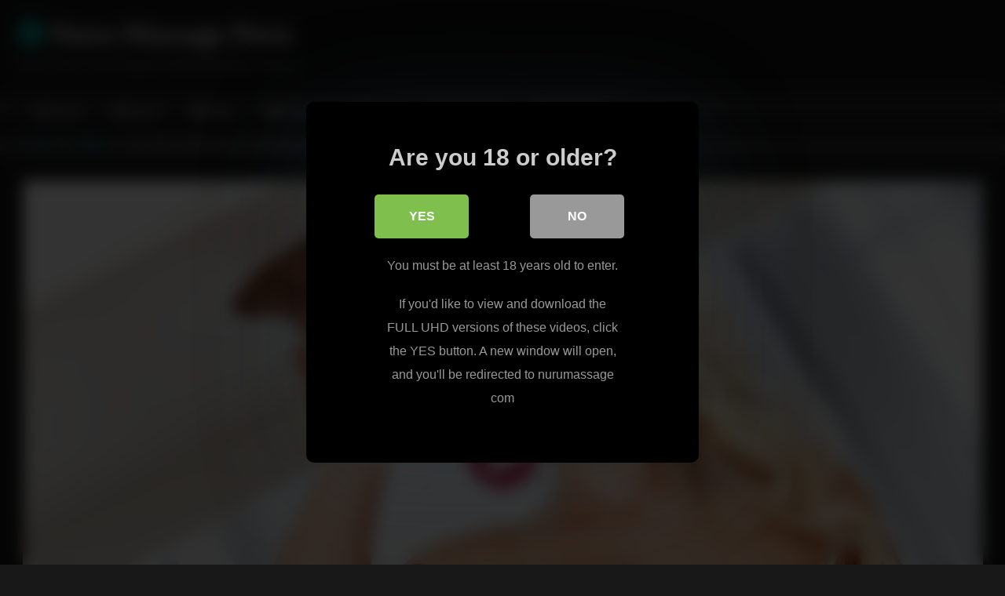

--- FILE ---
content_type: text/html; charset=UTF-8
request_url: https://nurumassagepornvideos.com/cali-carter-will-powers-my-wife-is-crazy-cock-milking/
body_size: 17596
content:
<!DOCTYPE html>


<html lang="en-US">
<head>
<meta charset="UTF-8">
<meta content='width=device-width, initial-scale=1.0, maximum-scale=1.0, user-scalable=0' name='viewport' />
<link rel="profile" href="http://gmpg.org/xfn/11">
<link rel="icon" href="
https://nurumassagepornvideos.com/tube/wp-content/uploads/2022/08/nurumassage.png">

<!-- Meta social networks -->

<!-- Meta Facebook -->
<meta property="fb:app_id" content="966242223397117" />
<meta property="og:url" content="https://nurumassagepornvideos.com/cali-carter-will-powers-my-wife-is-crazy-cock-milking/" />
<meta property="og:type" content="article" />
<meta property="og:title" content="Cali Carter &amp; Will Powers In &#039;My Wife Is Crazy&#039; Cock Milking Video" />
<meta property="og:description" content="The luscious and nurturing Cali Carter meets a parlor regular, Will Powers. She strips him nude to expose his hard cock. She uses her gentle hands to comfort him, talking to him and his cock. After Cali gets Will to turn over, she uses her warm wet mouth to suck his giant cock, shooting his..." />
<meta property="og:image" content="https://image.famehosted.com/vids/6/5/9/3/c23956/c0d05a7364/23956_01/01/23956_01_120sec_00.jpg" />
<meta property="og:image:width" content="200" />
<meta property="og:image:height" content="200" />

<!-- Meta Twitter -->
<meta name="twitter:card" content="summary">
<!--<meta name="twitter:site" content="@site_username">-->
<meta name="twitter:title" content="Cali Carter &amp; Will Powers In &#039;My Wife Is Crazy&#039; Cock Milking Video">
<meta name="twitter:description" content="The luscious and nurturing Cali Carter meets a parlor regular, Will Powers. She strips him nude to expose his hard cock. She uses her gentle hands to comfort him, talking to him and his cock. After Cali gets Will to turn over, she uses her warm wet mouth to suck his giant cock, shooting his...">
<!--<meta name="twitter:creator" content="@creator_username">-->
<meta name="twitter:image" content="https://image.famehosted.com/vids/6/5/9/3/c23956/c0d05a7364/23956_01/01/23956_01_120sec_00.jpg">
<!--<meta name="twitter:domain" content="YourDomain.com">-->

<!-- Temp Style -->
<style>
	.post-thumbnail {
		padding-bottom: 56.25%;
	}
	.post-thumbnail .wpst-trailer,
	.post-thumbnail img {
		object-fit: fill;
	}

	.video-debounce-bar {
		background: #03e6da!important;
	}

			@import url(https://fonts.googleapis.com/css?family=Open+Sans);
			
			button,
		.button,
		input[type="button"],
		input[type="reset"],
		input[type="submit"],
		.label,
		.label:visited,
		.pagination ul li a,
		.widget_categories ul li a,
		.comment-reply-link,
		a.tag-cloud-link,
		.template-actors li a {
			background: -moz-linear-gradient(top, rgba(0,0,0,0.3) 0%, rgba(0,0,0,0) 70%); /* FF3.6-15 */
			background: -webkit-linear-gradient(top, rgba(0,0,0,0.3) 0%,rgba(0,0,0,0) 70%); /* Chrome10-25,Safari5.1-6 */
			background: linear-gradient(to bottom, rgba(0,0,0,0.3) 0%,rgba(0,0,0,0) 70%); /* W3C, IE10+, FF16+, Chrome26+, Opera12+, Safari7+ */
			filter: progid:DXImageTransform.Microsoft.gradient( startColorstr='#a62b2b2b', endColorstr='#00000000',GradientType=0 ); /* IE6-9 */
			-moz-box-shadow: 0 1px 6px 0 rgba(0, 0, 0, 0.12);
			-webkit-box-shadow: 0 1px 6px 0 rgba(0, 0, 0, 0.12);
			-o-box-shadow: 0 1px 6px 0 rgba(0, 0, 0, 0.12);
			box-shadow: 0 1px 6px 0 rgba(0, 0, 0, 0.12);
		}
		input[type="text"],
		input[type="email"],
		input[type="url"],
		input[type="password"],
		input[type="search"],
		input[type="number"],
		input[type="tel"],
		input[type="range"],
		input[type="date"],
		input[type="month"],
		input[type="week"],
		input[type="time"],
		input[type="datetime"],
		input[type="datetime-local"],
		input[type="color"],
		select,
		textarea,
		.wp-editor-container {
			-moz-box-shadow: 0 0 1px rgba(255, 255, 255, 0.3), 0 0 5px black inset;
			-webkit-box-shadow: 0 0 1px rgba(255, 255, 255, 0.3), 0 0 5px black inset;
			-o-box-shadow: 0 0 1px rgba(255, 255, 255, 0.3), 0 0 5px black inset;
			box-shadow: 0 0 1px rgba(255, 255, 255, 0.3), 0 0 5px black inset;
		}
		#site-navigation {
			background: #222222;
			background: -moz-linear-gradient(top, #222222 0%, #333333 50%, #222222 51%, #151515 100%);
			background: -webkit-linear-gradient(top, #222222 0%,#333333 50%,#222222 51%,#151515 100%);
			background: linear-gradient(to bottom, #222222 0%,#333333 50%,#222222 51%,#151515 100%);
			filter: progid:DXImageTransform.Microsoft.gradient( startColorstr='#222222', endColorstr='#151515',GradientType=0 );
			-moz-box-shadow: 0 6px 6px 0 rgba(0, 0, 0, 0.12);
			-webkit-box-shadow: 0 6px 6px 0 rgba(0, 0, 0, 0.12);
			-o-box-shadow: 0 6px 6px 0 rgba(0, 0, 0, 0.12);
			box-shadow: 0 6px 6px 0 rgba(0, 0, 0, 0.12);
		}
		#site-navigation > ul > li:hover > a,
		#site-navigation ul li.current-menu-item a {
			background: -moz-linear-gradient(top, rgba(0,0,0,0.3) 0%, rgba(0,0,0,0) 70%);
			background: -webkit-linear-gradient(top, rgba(0,0,0,0.3) 0%,rgba(0,0,0,0) 70%);
			background: linear-gradient(to bottom, rgba(0,0,0,0.3) 0%,rgba(0,0,0,0) 70%);
			filter: progid:DXImageTransform.Microsoft.gradient( startColorstr='#a62b2b2b', endColorstr='#00000000',GradientType=0 );
			-moz-box-shadow: inset 0px 0px 2px 0px #000000;
			-webkit-box-shadow: inset 0px 0px 2px 0px #000000;
			-o-box-shadow: inset 0px 0px 2px 0px #000000;
			box-shadow: inset 0px 0px 2px 0px #000000;
			filter:progid:DXImageTransform.Microsoft.Shadow(color=#000000, Direction=NaN, Strength=2);
		}
		.rating-bar,
		.categories-list .thumb-block .entry-header,
		.actors-list .thumb-block .entry-header,
		#filters .filters-select,
		#filters .filters-options {
			background: -moz-linear-gradient(top, rgba(0,0,0,0.3) 0%, rgba(0,0,0,0) 70%); /* FF3.6-15 */
			background: -webkit-linear-gradient(top, rgba(0,0,0,0.3) 0%,rgba(0,0,0,0) 70%); /* Chrome10-25,Safari5.1-6 */
			background: linear-gradient(to bottom, rgba(0,0,0,0.3) 0%,rgba(0,0,0,0) 70%); /* W3C, IE10+, FF16+, Chrome26+, Opera12+, Safari7+ */
			-moz-box-shadow: inset 0px 0px 2px 0px #000000;
			-webkit-box-shadow: inset 0px 0px 2px 0px #000000;
			-o-box-shadow: inset 0px 0px 2px 0px #000000;
			box-shadow: inset 0px 0px 2px 0px #000000;
			filter:progid:DXImageTransform.Microsoft.Shadow(color=#000000, Direction=NaN, Strength=2);
		}
		.breadcrumbs-area {
			background: -moz-linear-gradient(top, rgba(0,0,0,0.3) 0%, rgba(0,0,0,0) 70%); /* FF3.6-15 */
			background: -webkit-linear-gradient(top, rgba(0,0,0,0.3) 0%,rgba(0,0,0,0) 70%); /* Chrome10-25,Safari5.1-6 */
			background: linear-gradient(to bottom, rgba(0,0,0,0.3) 0%,rgba(0,0,0,0) 70%); /* W3C, IE10+, FF16+, Chrome26+, Opera12+, Safari7+ */
		}
	
	.site-title a {
		font-family: Open Sans;
		font-size: 36px;
	}
	.site-branding .logo img {
		max-width: 300px;
		max-height: 120px;
		margin-top: 0px;
		margin-left: 0px;
	}
	a,
	.site-title a i,
	.thumb-block:hover .rating-bar i,
	.categories-list .thumb-block:hover .entry-header .cat-title:before,
	.required,
	.like #more:hover i,
	.dislike #less:hover i,
	.top-bar i:hover,
	.main-navigation .menu-item-has-children > a:after,
	.menu-toggle i,
	.main-navigation.toggled li:hover > a,
	.main-navigation.toggled li.focus > a,
	.main-navigation.toggled li.current_page_item > a,
	.main-navigation.toggled li.current-menu-item > a,
	#filters .filters-select:after,
	.morelink i,
	.top-bar .membership a i,
	.thumb-block:hover .photos-count i {
		color: #03e6da;
	}
	button,
	.button,
	input[type="button"],
	input[type="reset"],
	input[type="submit"],
	.label,
	.pagination ul li a.current,
	.pagination ul li a:hover,
	body #filters .label.secondary.active,
	.label.secondary:hover,
	.main-navigation li:hover > a,
	.main-navigation li.focus > a,
	.main-navigation li.current_page_item > a,
	.main-navigation li.current-menu-item > a,
	.widget_categories ul li a:hover,
	.comment-reply-link,
	a.tag-cloud-link:hover,
	.template-actors li a:hover {
		border-color: #03e6da!important;
		background-color: #03e6da!important;
	}
	.rating-bar-meter,
	.vjs-play-progress,
	#filters .filters-options span:hover,
	.bx-wrapper .bx-controls-direction a,
	.top-bar .social-share a:hover,
	.thumb-block:hover span.hd-video,
	.featured-carousel .slide a:hover span.hd-video,
	.appContainer .ctaButton {
		background-color: #03e6da!important;
	}
	#video-tabs button.tab-link.active,
	.title-block,
	.widget-title,
	.page-title,
	.page .entry-title,
	.comments-title,
	.comment-reply-title,
	.morelink:hover {
		border-color: #03e6da!important;
	}

	/* Small desktops ----------- */
	@media only screen  and (min-width : 64.001em) and (max-width : 84em) {
		#main .thumb-block {
			width: 25%!important;
		}
	}

	/* Desktops and laptops ----------- */
	@media only screen  and (min-width : 84.001em) {
		#main .thumb-block {
			width: 25%!important;
		}
	}

</style>

<!-- Google Analytics -->
<!-- Google tag (gtag.js) -->
<script async src="https://www.googletagmanager.com/gtag/js?id=G-66034W6T9G"></script>
<script>
  window.dataLayer = window.dataLayer || [];
  function gtag(){dataLayer.push(arguments);}
  gtag('js', new Date());

  gtag('config', 'G-66034W6T9G');
</script>
<!-- Meta Verification -->
<meta name="rating" content="adult"/>
<meta name="RATING" content="RTA-5042-1996-1400-1577-RTA" />
<script src="https://analytics.ahrefs.com/analytics.js" data-key="8kKIHQsYNXbs8mPwplVRjA" async></script>

<style>
			#dclm_modal_screen {
			background-color: rgba(0,0,0,0.8);
		}
		#dclm_modal_content {
			background-color: #000;
		}
		#dclm_modal_content h2 {
			color: #ccc;
		}
		#dclm_modal_content p {
			color: #999;
		}
		#dclm_modal_content nav .av_go {
		background-color: #7fbf4d!important;
	}
	#dclm_modal_content nav .av_no {
		background-color: #999999!important;
	}
	#dclm-logo img {
		opacity: 0.5;
	}
			</style>


<meta name='robots' content='index, follow, max-image-preview:large, max-snippet:-1, max-video-preview:-1' />

	<!-- This site is optimized with the Yoast SEO plugin v26.5 - https://yoast.com/wordpress/plugins/seo/ -->
	<title>NuruMassage Cali Carter &amp; Will Powers In &#039;My Wife Is Crazy&#039; Cock Milking Video</title>
	<meta name="description" content="Watch a cock milking porn video for free with Cali Carter, Will Powers starring in the &#039;My Wife Is Crazy&#039; episode from Nuru Massage" />
	<link rel="canonical" href="https://nurumassagepornvideos.com/cali-carter-will-powers-my-wife-is-crazy-cock-milking/" />
	<meta property="og:locale" content="en_US" />
	<meta property="og:type" content="article" />
	<meta property="og:title" content="NuruMassage Cali Carter &amp; Will Powers In &#039;My Wife Is Crazy&#039; Cock Milking Video" />
	<meta property="og:description" content="Watch a cock milking porn video for free with Cali Carter, Will Powers starring in the &#039;My Wife Is Crazy&#039; episode from Nuru Massage" />
	<meta property="og:url" content="https://nurumassagepornvideos.com/cali-carter-will-powers-my-wife-is-crazy-cock-milking/" />
	<meta property="og:site_name" content="Nuru Massage Porn" />
	<meta property="article:published_time" content="2014-04-01T00:00:00+00:00" />
	<meta name="author" content="NuruPorn" />
	<meta name="twitter:card" content="summary_large_image" />
	<script type="application/ld+json" class="yoast-schema-graph">{"@context":"https://schema.org","@graph":[{"@type":"WebPage","@id":"https://nurumassagepornvideos.com/cali-carter-will-powers-my-wife-is-crazy-cock-milking/","url":"https://nurumassagepornvideos.com/cali-carter-will-powers-my-wife-is-crazy-cock-milking/","name":"NuruMassage Cali Carter & Will Powers In 'My Wife Is Crazy' Cock Milking Video","isPartOf":{"@id":"https://nurumassagepornvideos.com/#website"},"datePublished":"2014-04-01T00:00:00+00:00","author":{"@id":"https://nurumassagepornvideos.com/#/schema/person/98b581dee571c79daf5b0b7e3b4c0c75"},"description":"Watch a cock milking porn video for free with Cali Carter, Will Powers starring in the 'My Wife Is Crazy' episode from Nuru Massage","inLanguage":"en-US","potentialAction":[{"@type":"ReadAction","target":["https://nurumassagepornvideos.com/cali-carter-will-powers-my-wife-is-crazy-cock-milking/"]}]},{"@type":"WebSite","@id":"https://nurumassagepornvideos.com/#website","url":"https://nurumassagepornvideos.com/","name":"Nuru Massage Porn","description":"Over 1500+ Free Happy Ending Massage Videos","potentialAction":[{"@type":"SearchAction","target":{"@type":"EntryPoint","urlTemplate":"https://nurumassagepornvideos.com/?s={search_term_string}"},"query-input":{"@type":"PropertyValueSpecification","valueRequired":true,"valueName":"search_term_string"}}],"inLanguage":"en-US"},{"@type":"Person","@id":"https://nurumassagepornvideos.com/#/schema/person/98b581dee571c79daf5b0b7e3b4c0c75","name":"NuruPorn","image":{"@type":"ImageObject","inLanguage":"en-US","@id":"https://nurumassagepornvideos.com/#/schema/person/image/","url":"https://secure.gravatar.com/avatar/9786a69b9db080ede44197bce73e2fea9da8e09af2ea887b0170a9dd97e654cf?s=96&d=mm&r=g","contentUrl":"https://secure.gravatar.com/avatar/9786a69b9db080ede44197bce73e2fea9da8e09af2ea887b0170a9dd97e654cf?s=96&d=mm&r=g","caption":"NuruPorn"}}]}</script>
	<!-- / Yoast SEO plugin. -->


<link rel='dns-prefetch' href='//vjs.zencdn.net' />
<link rel='dns-prefetch' href='//unpkg.com' />
<link rel="alternate" type="application/rss+xml" title="Nuru Massage Porn &raquo; Feed" href="https://nurumassagepornvideos.com/feed/" />
<link rel="alternate" type="application/rss+xml" title="Nuru Massage Porn &raquo; Comments Feed" href="https://nurumassagepornvideos.com/comments/feed/" />
<link rel="alternate" title="oEmbed (JSON)" type="application/json+oembed" href="https://nurumassagepornvideos.com/wp-json/oembed/1.0/embed?url=https%3A%2F%2Fnurumassagepornvideos.com%2Fcali-carter-will-powers-my-wife-is-crazy-cock-milking%2F" />
<link rel="alternate" title="oEmbed (XML)" type="text/xml+oembed" href="https://nurumassagepornvideos.com/wp-json/oembed/1.0/embed?url=https%3A%2F%2Fnurumassagepornvideos.com%2Fcali-carter-will-powers-my-wife-is-crazy-cock-milking%2F&#038;format=xml" />
<style id='wp-img-auto-sizes-contain-inline-css' type='text/css'>
img:is([sizes=auto i],[sizes^="auto," i]){contain-intrinsic-size:3000px 1500px}
/*# sourceURL=wp-img-auto-sizes-contain-inline-css */
</style>
<style id='wp-emoji-styles-inline-css' type='text/css'>

	img.wp-smiley, img.emoji {
		display: inline !important;
		border: none !important;
		box-shadow: none !important;
		height: 1em !important;
		width: 1em !important;
		margin: 0 0.07em !important;
		vertical-align: -0.1em !important;
		background: none !important;
		padding: 0 !important;
	}
/*# sourceURL=wp-emoji-styles-inline-css */
</style>
<style id='wp-block-library-inline-css' type='text/css'>
:root{--wp-block-synced-color:#7a00df;--wp-block-synced-color--rgb:122,0,223;--wp-bound-block-color:var(--wp-block-synced-color);--wp-editor-canvas-background:#ddd;--wp-admin-theme-color:#007cba;--wp-admin-theme-color--rgb:0,124,186;--wp-admin-theme-color-darker-10:#006ba1;--wp-admin-theme-color-darker-10--rgb:0,107,160.5;--wp-admin-theme-color-darker-20:#005a87;--wp-admin-theme-color-darker-20--rgb:0,90,135;--wp-admin-border-width-focus:2px}@media (min-resolution:192dpi){:root{--wp-admin-border-width-focus:1.5px}}.wp-element-button{cursor:pointer}:root .has-very-light-gray-background-color{background-color:#eee}:root .has-very-dark-gray-background-color{background-color:#313131}:root .has-very-light-gray-color{color:#eee}:root .has-very-dark-gray-color{color:#313131}:root .has-vivid-green-cyan-to-vivid-cyan-blue-gradient-background{background:linear-gradient(135deg,#00d084,#0693e3)}:root .has-purple-crush-gradient-background{background:linear-gradient(135deg,#34e2e4,#4721fb 50%,#ab1dfe)}:root .has-hazy-dawn-gradient-background{background:linear-gradient(135deg,#faaca8,#dad0ec)}:root .has-subdued-olive-gradient-background{background:linear-gradient(135deg,#fafae1,#67a671)}:root .has-atomic-cream-gradient-background{background:linear-gradient(135deg,#fdd79a,#004a59)}:root .has-nightshade-gradient-background{background:linear-gradient(135deg,#330968,#31cdcf)}:root .has-midnight-gradient-background{background:linear-gradient(135deg,#020381,#2874fc)}:root{--wp--preset--font-size--normal:16px;--wp--preset--font-size--huge:42px}.has-regular-font-size{font-size:1em}.has-larger-font-size{font-size:2.625em}.has-normal-font-size{font-size:var(--wp--preset--font-size--normal)}.has-huge-font-size{font-size:var(--wp--preset--font-size--huge)}.has-text-align-center{text-align:center}.has-text-align-left{text-align:left}.has-text-align-right{text-align:right}.has-fit-text{white-space:nowrap!important}#end-resizable-editor-section{display:none}.aligncenter{clear:both}.items-justified-left{justify-content:flex-start}.items-justified-center{justify-content:center}.items-justified-right{justify-content:flex-end}.items-justified-space-between{justify-content:space-between}.screen-reader-text{border:0;clip-path:inset(50%);height:1px;margin:-1px;overflow:hidden;padding:0;position:absolute;width:1px;word-wrap:normal!important}.screen-reader-text:focus{background-color:#ddd;clip-path:none;color:#444;display:block;font-size:1em;height:auto;left:5px;line-height:normal;padding:15px 23px 14px;text-decoration:none;top:5px;width:auto;z-index:100000}html :where(.has-border-color){border-style:solid}html :where([style*=border-top-color]){border-top-style:solid}html :where([style*=border-right-color]){border-right-style:solid}html :where([style*=border-bottom-color]){border-bottom-style:solid}html :where([style*=border-left-color]){border-left-style:solid}html :where([style*=border-width]){border-style:solid}html :where([style*=border-top-width]){border-top-style:solid}html :where([style*=border-right-width]){border-right-style:solid}html :where([style*=border-bottom-width]){border-bottom-style:solid}html :where([style*=border-left-width]){border-left-style:solid}html :where(img[class*=wp-image-]){height:auto;max-width:100%}:where(figure){margin:0 0 1em}html :where(.is-position-sticky){--wp-admin--admin-bar--position-offset:var(--wp-admin--admin-bar--height,0px)}@media screen and (max-width:600px){html :where(.is-position-sticky){--wp-admin--admin-bar--position-offset:0px}}

/*# sourceURL=wp-block-library-inline-css */
</style><style id='global-styles-inline-css' type='text/css'>
:root{--wp--preset--aspect-ratio--square: 1;--wp--preset--aspect-ratio--4-3: 4/3;--wp--preset--aspect-ratio--3-4: 3/4;--wp--preset--aspect-ratio--3-2: 3/2;--wp--preset--aspect-ratio--2-3: 2/3;--wp--preset--aspect-ratio--16-9: 16/9;--wp--preset--aspect-ratio--9-16: 9/16;--wp--preset--color--black: #000000;--wp--preset--color--cyan-bluish-gray: #abb8c3;--wp--preset--color--white: #ffffff;--wp--preset--color--pale-pink: #f78da7;--wp--preset--color--vivid-red: #cf2e2e;--wp--preset--color--luminous-vivid-orange: #ff6900;--wp--preset--color--luminous-vivid-amber: #fcb900;--wp--preset--color--light-green-cyan: #7bdcb5;--wp--preset--color--vivid-green-cyan: #00d084;--wp--preset--color--pale-cyan-blue: #8ed1fc;--wp--preset--color--vivid-cyan-blue: #0693e3;--wp--preset--color--vivid-purple: #9b51e0;--wp--preset--gradient--vivid-cyan-blue-to-vivid-purple: linear-gradient(135deg,rgb(6,147,227) 0%,rgb(155,81,224) 100%);--wp--preset--gradient--light-green-cyan-to-vivid-green-cyan: linear-gradient(135deg,rgb(122,220,180) 0%,rgb(0,208,130) 100%);--wp--preset--gradient--luminous-vivid-amber-to-luminous-vivid-orange: linear-gradient(135deg,rgb(252,185,0) 0%,rgb(255,105,0) 100%);--wp--preset--gradient--luminous-vivid-orange-to-vivid-red: linear-gradient(135deg,rgb(255,105,0) 0%,rgb(207,46,46) 100%);--wp--preset--gradient--very-light-gray-to-cyan-bluish-gray: linear-gradient(135deg,rgb(238,238,238) 0%,rgb(169,184,195) 100%);--wp--preset--gradient--cool-to-warm-spectrum: linear-gradient(135deg,rgb(74,234,220) 0%,rgb(151,120,209) 20%,rgb(207,42,186) 40%,rgb(238,44,130) 60%,rgb(251,105,98) 80%,rgb(254,248,76) 100%);--wp--preset--gradient--blush-light-purple: linear-gradient(135deg,rgb(255,206,236) 0%,rgb(152,150,240) 100%);--wp--preset--gradient--blush-bordeaux: linear-gradient(135deg,rgb(254,205,165) 0%,rgb(254,45,45) 50%,rgb(107,0,62) 100%);--wp--preset--gradient--luminous-dusk: linear-gradient(135deg,rgb(255,203,112) 0%,rgb(199,81,192) 50%,rgb(65,88,208) 100%);--wp--preset--gradient--pale-ocean: linear-gradient(135deg,rgb(255,245,203) 0%,rgb(182,227,212) 50%,rgb(51,167,181) 100%);--wp--preset--gradient--electric-grass: linear-gradient(135deg,rgb(202,248,128) 0%,rgb(113,206,126) 100%);--wp--preset--gradient--midnight: linear-gradient(135deg,rgb(2,3,129) 0%,rgb(40,116,252) 100%);--wp--preset--font-size--small: 13px;--wp--preset--font-size--medium: 20px;--wp--preset--font-size--large: 36px;--wp--preset--font-size--x-large: 42px;--wp--preset--spacing--20: 0.44rem;--wp--preset--spacing--30: 0.67rem;--wp--preset--spacing--40: 1rem;--wp--preset--spacing--50: 1.5rem;--wp--preset--spacing--60: 2.25rem;--wp--preset--spacing--70: 3.38rem;--wp--preset--spacing--80: 5.06rem;--wp--preset--shadow--natural: 6px 6px 9px rgba(0, 0, 0, 0.2);--wp--preset--shadow--deep: 12px 12px 50px rgba(0, 0, 0, 0.4);--wp--preset--shadow--sharp: 6px 6px 0px rgba(0, 0, 0, 0.2);--wp--preset--shadow--outlined: 6px 6px 0px -3px rgb(255, 255, 255), 6px 6px rgb(0, 0, 0);--wp--preset--shadow--crisp: 6px 6px 0px rgb(0, 0, 0);}:where(.is-layout-flex){gap: 0.5em;}:where(.is-layout-grid){gap: 0.5em;}body .is-layout-flex{display: flex;}.is-layout-flex{flex-wrap: wrap;align-items: center;}.is-layout-flex > :is(*, div){margin: 0;}body .is-layout-grid{display: grid;}.is-layout-grid > :is(*, div){margin: 0;}:where(.wp-block-columns.is-layout-flex){gap: 2em;}:where(.wp-block-columns.is-layout-grid){gap: 2em;}:where(.wp-block-post-template.is-layout-flex){gap: 1.25em;}:where(.wp-block-post-template.is-layout-grid){gap: 1.25em;}.has-black-color{color: var(--wp--preset--color--black) !important;}.has-cyan-bluish-gray-color{color: var(--wp--preset--color--cyan-bluish-gray) !important;}.has-white-color{color: var(--wp--preset--color--white) !important;}.has-pale-pink-color{color: var(--wp--preset--color--pale-pink) !important;}.has-vivid-red-color{color: var(--wp--preset--color--vivid-red) !important;}.has-luminous-vivid-orange-color{color: var(--wp--preset--color--luminous-vivid-orange) !important;}.has-luminous-vivid-amber-color{color: var(--wp--preset--color--luminous-vivid-amber) !important;}.has-light-green-cyan-color{color: var(--wp--preset--color--light-green-cyan) !important;}.has-vivid-green-cyan-color{color: var(--wp--preset--color--vivid-green-cyan) !important;}.has-pale-cyan-blue-color{color: var(--wp--preset--color--pale-cyan-blue) !important;}.has-vivid-cyan-blue-color{color: var(--wp--preset--color--vivid-cyan-blue) !important;}.has-vivid-purple-color{color: var(--wp--preset--color--vivid-purple) !important;}.has-black-background-color{background-color: var(--wp--preset--color--black) !important;}.has-cyan-bluish-gray-background-color{background-color: var(--wp--preset--color--cyan-bluish-gray) !important;}.has-white-background-color{background-color: var(--wp--preset--color--white) !important;}.has-pale-pink-background-color{background-color: var(--wp--preset--color--pale-pink) !important;}.has-vivid-red-background-color{background-color: var(--wp--preset--color--vivid-red) !important;}.has-luminous-vivid-orange-background-color{background-color: var(--wp--preset--color--luminous-vivid-orange) !important;}.has-luminous-vivid-amber-background-color{background-color: var(--wp--preset--color--luminous-vivid-amber) !important;}.has-light-green-cyan-background-color{background-color: var(--wp--preset--color--light-green-cyan) !important;}.has-vivid-green-cyan-background-color{background-color: var(--wp--preset--color--vivid-green-cyan) !important;}.has-pale-cyan-blue-background-color{background-color: var(--wp--preset--color--pale-cyan-blue) !important;}.has-vivid-cyan-blue-background-color{background-color: var(--wp--preset--color--vivid-cyan-blue) !important;}.has-vivid-purple-background-color{background-color: var(--wp--preset--color--vivid-purple) !important;}.has-black-border-color{border-color: var(--wp--preset--color--black) !important;}.has-cyan-bluish-gray-border-color{border-color: var(--wp--preset--color--cyan-bluish-gray) !important;}.has-white-border-color{border-color: var(--wp--preset--color--white) !important;}.has-pale-pink-border-color{border-color: var(--wp--preset--color--pale-pink) !important;}.has-vivid-red-border-color{border-color: var(--wp--preset--color--vivid-red) !important;}.has-luminous-vivid-orange-border-color{border-color: var(--wp--preset--color--luminous-vivid-orange) !important;}.has-luminous-vivid-amber-border-color{border-color: var(--wp--preset--color--luminous-vivid-amber) !important;}.has-light-green-cyan-border-color{border-color: var(--wp--preset--color--light-green-cyan) !important;}.has-vivid-green-cyan-border-color{border-color: var(--wp--preset--color--vivid-green-cyan) !important;}.has-pale-cyan-blue-border-color{border-color: var(--wp--preset--color--pale-cyan-blue) !important;}.has-vivid-cyan-blue-border-color{border-color: var(--wp--preset--color--vivid-cyan-blue) !important;}.has-vivid-purple-border-color{border-color: var(--wp--preset--color--vivid-purple) !important;}.has-vivid-cyan-blue-to-vivid-purple-gradient-background{background: var(--wp--preset--gradient--vivid-cyan-blue-to-vivid-purple) !important;}.has-light-green-cyan-to-vivid-green-cyan-gradient-background{background: var(--wp--preset--gradient--light-green-cyan-to-vivid-green-cyan) !important;}.has-luminous-vivid-amber-to-luminous-vivid-orange-gradient-background{background: var(--wp--preset--gradient--luminous-vivid-amber-to-luminous-vivid-orange) !important;}.has-luminous-vivid-orange-to-vivid-red-gradient-background{background: var(--wp--preset--gradient--luminous-vivid-orange-to-vivid-red) !important;}.has-very-light-gray-to-cyan-bluish-gray-gradient-background{background: var(--wp--preset--gradient--very-light-gray-to-cyan-bluish-gray) !important;}.has-cool-to-warm-spectrum-gradient-background{background: var(--wp--preset--gradient--cool-to-warm-spectrum) !important;}.has-blush-light-purple-gradient-background{background: var(--wp--preset--gradient--blush-light-purple) !important;}.has-blush-bordeaux-gradient-background{background: var(--wp--preset--gradient--blush-bordeaux) !important;}.has-luminous-dusk-gradient-background{background: var(--wp--preset--gradient--luminous-dusk) !important;}.has-pale-ocean-gradient-background{background: var(--wp--preset--gradient--pale-ocean) !important;}.has-electric-grass-gradient-background{background: var(--wp--preset--gradient--electric-grass) !important;}.has-midnight-gradient-background{background: var(--wp--preset--gradient--midnight) !important;}.has-small-font-size{font-size: var(--wp--preset--font-size--small) !important;}.has-medium-font-size{font-size: var(--wp--preset--font-size--medium) !important;}.has-large-font-size{font-size: var(--wp--preset--font-size--large) !important;}.has-x-large-font-size{font-size: var(--wp--preset--font-size--x-large) !important;}
/*# sourceURL=global-styles-inline-css */
</style>

<style id='classic-theme-styles-inline-css' type='text/css'>
/*! This file is auto-generated */
.wp-block-button__link{color:#fff;background-color:#32373c;border-radius:9999px;box-shadow:none;text-decoration:none;padding:calc(.667em + 2px) calc(1.333em + 2px);font-size:1.125em}.wp-block-file__button{background:#32373c;color:#fff;text-decoration:none}
/*# sourceURL=/wp-includes/css/classic-themes.min.css */
</style>
<link rel='stylesheet' id='wpst-font-awesome-css' href='https://nurumassagepornvideos.com/tube/wp-content/themes/retrotube/assets/stylesheets/font-awesome/css/font-awesome.min.css?ver=4.7.0' type='text/css' media='all' />
<link rel='stylesheet' id='wpst-videojs-style-css' href='//vjs.zencdn.net/7.8.4/video-js.css?ver=7.8.4' type='text/css' media='all' />
<link rel='stylesheet' id='wpst-style-css' href='https://nurumassagepornvideos.com/tube/wp-content/themes/retrotube/style.css?ver=1.7.2.1660486714' type='text/css' media='all' />
<link rel='stylesheet' id='dclm-disclaimer-style-css' href='https://nurumassagepornvideos.com/tube/wp-content/plugins/wps-disclaimer/public/assets/css/disclaimer.css?ver=1.5.0' type='text/css' media='all' />
<script type="text/javascript" src="https://nurumassagepornvideos.com/tube/wp-includes/js/jquery/jquery.min.js?ver=3.7.1" id="jquery-core-js"></script>
<script type="text/javascript" src="https://nurumassagepornvideos.com/tube/wp-includes/js/jquery/jquery-migrate.min.js?ver=3.4.1" id="jquery-migrate-js"></script>
<link rel="https://api.w.org/" href="https://nurumassagepornvideos.com/wp-json/" /><link rel="alternate" title="JSON" type="application/json" href="https://nurumassagepornvideos.com/wp-json/wp/v2/posts/1073" /><link rel="EditURI" type="application/rsd+xml" title="RSD" href="https://nurumassagepornvideos.com/tube/xmlrpc.php?rsd" />

<link rel='shortlink' href='https://nurumassagepornvideos.com/?p=1073' />
</head>

<body
class="wp-singular post-template-default single single-post postid-1073 single-format-standard wp-embed-responsive wp-theme-retrotube">
<div id="page">
	<a class="skip-link screen-reader-text" href="#content">Skip to content</a>

	<header id="masthead" class="site-header" role="banner">

		
		<div class="site-branding row">
			<div class="logo">
															<p class="site-title"><a href="https://nurumassagepornvideos.com/" rel="home">
																  							<i class="fa fa-play-circle"></i> 	Nuru Massage Porn</a></p>
										
									<p class="site-description">
											Over 1500+ Free Happy Ending Massage Videos</p>
							</div>
								</div><!-- .site-branding -->

		<nav id="site-navigation" class="main-navigation
		" role="navigation">
			<div id="head-mobile"></div>
			<div class="button-nav"></div>
			<ul id="menu-main-menu" class="row"><li id="menu-item-11" class="home-icon menu-item menu-item-type-custom menu-item-object-custom menu-item-home menu-item-11"><a href="https://nurumassagepornvideos.com/">Home</a></li>
<li id="menu-item-12" class="star-icon menu-item menu-item-type-post_type menu-item-object-page menu-item-12"><a href="https://nurumassagepornvideos.com/actors/">Actors</a></li>
<li id="menu-item-14" class="tag-icon menu-item menu-item-type-post_type menu-item-object-page menu-item-14"><a href="https://nurumassagepornvideos.com/tags/">Tags</a></li>
<li id="menu-item-15" class="video-icon menu-item menu-item-type-custom menu-item-object-custom menu-item-15"><a href="https://nurumassagepornvideos.com/videos/">Videos</a></li>
<li id="menu-item-16" class="photo-icon menu-item menu-item-type-custom menu-item-object-custom menu-item-16"><a href="https://nurumassagepornvideos.com/photos/">Photos</a></li>
<li id="menu-item-18" class="link-icon menu-item menu-item-type-custom menu-item-object-custom menu-item-18"><a href="https://nurumassagepornvideos.com/official">Official Site</a></li>
<li id="menu-item-17" class="trophy-icon menu-item menu-item-type-custom menu-item-object-custom menu-item-17"><a href="https://nurumassagepornvideos.com/deals">70% OFF</a></li>
</ul>		</nav><!-- #site-navigation -->

		<div class="clear"></div>

			</header><!-- #masthead -->

	<div class="breadcrumbs-area"><div class="row"><div id="breadcrumbs"><a href="https://nurumassagepornvideos.com">Home</a><span class="separator"><i class="fa fa-caret-right"></i></span><a href="https://nurumassagepornvideos.com/videos/">Videos</a><span class="separator"><i class="fa fa-caret-right"></i></span><span class="current">Cali Carter &#038; Will Powers In &#8216;My Wife Is Crazy&#8217; Cock Milking Video</span></div></div></div>
	
	<div id="content" class="site-content row">
	<div id="primary" class="content-area ">
		<main id="main" class="site-main " role="main">

		
<article id="post-1073" class="post-1073 post type-post status-publish format-standard hentry category-videos tag-big-tits tag-blonde tag-blowjob tag-cock-milking tag-cum-swallow tag-fingering tag-fishnets tag-handjob tag-happy-ending tag-natural-tits tag-tattoos actors-cali-carter actors-will-powers" itemprop="video" itemscope itemtype="http://schema.org/VideoObject">
	<header class="entry-header">

		<div class="video-player"><meta itemprop="author" content="NuruPorn" /><meta itemprop="name" content="Cali Carter &#038; Will Powers In &#8216;My Wife Is Crazy&#8217; Cock Milking Video" /><meta itemprop="description" content="Cali Carter &#038; Will Powers In &#8216;My Wife Is Crazy&#8217; Cock Milking Video" /><meta itemprop="description" content="The luscious and nurturing Cali Carter meets a parlor regular, Will Powers. She strips him nude to expose his hard cock. She uses her gentle hands to comfort him, talking to him and his cock. After Cali gets Will to turn over, she uses her warm wet mouth to suck his giant cock, shooting his steaming load from her shot glass. Will will be back!" /><meta itemprop="duration" content="P0DT0H0M0S" /><meta itemprop="thumbnailUrl" content="https://image.famehosted.com/vids/6/5/9/3/c23956/c0d05a7364/23956_01/01/23956_01_120sec_00.jpg" /><meta itemprop="contentURL" content="https://trailers-fame.gammacdn.com/6/5/9/3/c23956/c0d05a7364/23956_01/01/23956_01_120sec_00.mp4" /><meta itemprop="uploadDate" content="2014-04-01T00:00:00+00:00" /><div class="responsive-player"><iframe src="https://nurumassagepornvideos.com/tube/wp-content/plugins/clean-tube-player/public/player-x.php?q=[base64]" frameborder="0" scrolling="no" allowfullscreen></iframe></div></div>
		
		
					<a class="button" id="tracking-url" href="https://nurumassagepornvideos.com/go" title="Cali Carter &#038; Will Powers In &#8216;My Wife Is Crazy&#8217; Cock Milking Video" target="_blank"><i class="fa fa-play-circle-o"></i> 
																 				Click Here For The Full Video!</a>
		
		<div class="title-block box-shadow">
			<h1 class="entry-title" itemprop="name">Cali Carter &#038; Will Powers In &#8216;My Wife Is Crazy&#8217; Cock Milking Video</h1>						<div id="video-tabs" class="tabs">
				<button class="tab-link active about" data-tab-id="video-about"><i class="fa fa-info-circle"></i> About</button>
							</div>
		</div>

		<div class="clear"></div>

	</header><!-- .entry-header -->

	<div class="entry-content">
				<div class="tab-content">
						<div id="video-about" class="width100">
					<div class="video-description">
													<div class="desc 
							">
								<p>The luscious and nurturing Cali Carter meets a parlor regular, Will Powers. She strips him nude to expose his hard cock. She uses her gentle hands to comfort him, talking to him and his cock. After Cali gets Will to turn over, she uses her warm wet mouth to suck his giant cock, shooting his steaming load from her shot glass. Will will be back!</p>
							</div>
											</div>
																					<div id="video-actors">
						<i class="fa fa-star"></i> Actors:
						<a href="https://nurumassagepornvideos.com/actor/cali-carter/" title="Cali Carter">Cali Carter</a> / <a href="https://nurumassagepornvideos.com/actor/will-powers/" title="Will Powers">Will Powers</a>					</div>
													<div class="tags">
						<div class="tags-list"><a href="https://nurumassagepornvideos.com/tag/big-tits/" class="label" title="Big Tits"><i class="fa fa-tag"></i>Big Tits</a> <a href="https://nurumassagepornvideos.com/tag/blonde/" class="label" title="Blonde"><i class="fa fa-tag"></i>Blonde</a> <a href="https://nurumassagepornvideos.com/tag/blowjob/" class="label" title="Blowjob"><i class="fa fa-tag"></i>Blowjob</a> <a href="https://nurumassagepornvideos.com/tag/cock-milking/" class="label" title="Cock Milking"><i class="fa fa-tag"></i>Cock Milking</a> <a href="https://nurumassagepornvideos.com/tag/cum-swallow/" class="label" title="Cum Swallow"><i class="fa fa-tag"></i>Cum Swallow</a> <a href="https://nurumassagepornvideos.com/tag/fingering/" class="label" title="Fingering"><i class="fa fa-tag"></i>Fingering</a> <a href="https://nurumassagepornvideos.com/tag/fishnets/" class="label" title="Fishnets"><i class="fa fa-tag"></i>Fishnets</a> <a href="https://nurumassagepornvideos.com/tag/handjob/" class="label" title="Handjob"><i class="fa fa-tag"></i>Handjob</a> <a href="https://nurumassagepornvideos.com/tag/happy-ending/" class="label" title="Happy Ending"><i class="fa fa-tag"></i>Happy Ending</a> <a href="https://nurumassagepornvideos.com/tag/natural-tits/" class="label" title="Natural Tits"><i class="fa fa-tag"></i>Natural Tits</a> <a href="https://nurumassagepornvideos.com/tag/tattoos/" class="label" title="Tattoos"><i class="fa fa-tag"></i>Tattoos</a> </div>					</div>
							</div>
					</div>
	</div><!-- .entry-content -->

	<div class="under-video-block">
								<h2 class="widget-title">Related videos</h2>

			<div>
			
<article data-video-uid="1" data-post-id="288" class="loop-video thumb-block full-width post-288 post type-post status-publish format-standard hentry category-videos tag-big-tits tag-blowjob tag-brunette tag-happy-ending tag-hardcore tag-hd tag-natural-tits tag-nuru-gel tag-shower tag-titty-fuck actors-eric-masterson actors-michele-james">
	<a href="https://nurumassagepornvideos.com/michele-james-eric-masterson-titty-fuck-my-wifes-sister/" title="Michele James &#038; Eric Masterson Titty Fuck Video In &#8216;My Wife&#8217;s Sister&#8217; Scene">
		<div class="post-thumbnail">
			<div class="post-thumbnail-container"><img width="300" height="168.75" data-src="https://image.famehosted.com/vids/7/4/0/4/c74047/253dccbd13/74047_01/01/74047_01_120sec_00.jpg" alt="Michele James &#038; Eric Masterson Titty Fuck Video In &#8216;My Wife&#8217;s Sister&#8217; Scene"></div>											</div>
				<header class="entry-header">
			<span>Michele James &#038; Eric Masterson Titty Fuck Video In &#8216;My Wife&#8217;s Sister&#8217; Scene</span>
		</header>
	</a>
</article>

<article data-video-uid="2" data-post-id="1500" class="loop-video thumb-block full-width post-1500 post type-post status-publish format-standard hentry category-videos tag-22 tag-big-tits tag-blonde tag-blowjob tag-facial tag-kissing tag-milf tag-titty-fuck actors-diana-doll">
	<a href="https://nurumassagepornvideos.com/diana-doll-69/" title="Diana Doll 69 Video">
		<div class="post-thumbnail">
			<div class="post-thumbnail-container"><img width="300" height="168.75" data-src="https://image.famehosted.com/vids/0/0/3/0/c10300/bd785daf91/10300_01/01/10300_01_120sec_00.jpg" alt="Diana Doll 69 Video"></div>											</div>
				<header class="entry-header">
			<span>Diana Doll 69 Video</span>
		</header>
	</a>
</article>

<article data-video-uid="3" data-post-id="1100" class="loop-video thumb-block full-width post-1100 post type-post status-publish format-standard hentry category-videos tag-blowjob tag-brunette tag-cock-milking tag-cum-swallow tag-fishnets tag-handjob tag-open-mouth-facial actors-danica-dillon actors-flynt-dominic">
	<a href="https://nurumassagepornvideos.com/danica-dillon-flynt-dominic-cock-milking-suck-it-dry-09-04/" title="Danica Dillon &#038; Flynt Dominic Cock Milking Porn In &#8216;Suck It Dry #09 &#038; Scene #04&#8217; Video">
		<div class="post-thumbnail">
			<div class="post-thumbnail-container"><img width="300" height="168.75" data-src="https://image.famehosted.com/vids/3/7/8/3/c23873/ce2efa8c8e/23873_01/01/23873_01_120sec_00.jpg" alt="Danica Dillon &#038; Flynt Dominic Cock Milking Porn In &#8216;Suck It Dry #09 &#038; Scene #04&#8217; Video"></div>											</div>
				<header class="entry-header">
			<span>Danica Dillon &#038; Flynt Dominic Cock Milking Porn In &#8216;Suck It Dry #09 &#038; Scene #04&#8217; Video</span>
		</header>
	</a>
</article>

<article data-video-uid="4" data-post-id="519" class="loop-video thumb-block full-width post-519 post type-post status-publish format-standard hentry category-videos tag-22 tag-brunette tag-facesitting tag-foot-fetish tag-happy-ending tag-hardcore tag-hd tag-kissing tag-lesbian tag-pussy-eating tag-redhead actors-jayden-cole actors-olivia-lua">
	<a href="https://nurumassagepornvideos.com/jayden-cole-olivia-lua-ass-leverage-kissing/" title="Jayden Cole &#038; Olivia Lua In &#8216;Ass Leverage&#8217; Kissing Porn">
		<div class="post-thumbnail">
			<div class="post-thumbnail-container"><img width="300" height="168.75" data-src="https://image.famehosted.com/vids/7/1/7/5/c65717/3ddf1e2139/65717_01/01/65717_01_120sec_00.jpg" alt="Jayden Cole &#038; Olivia Lua In &#8216;Ass Leverage&#8217; Kissing Porn"></div>											</div>
				<header class="entry-header">
			<span>Jayden Cole &#038; Olivia Lua In &#8216;Ass Leverage&#8217; Kissing Porn</span>
		</header>
	</a>
</article>

<article data-video-uid="5" data-post-id="1506" class="loop-video thumb-block full-width post-1506 post type-post status-publish format-standard hentry category-videos tag-22 tag-blowjob tag-brunette tag-facial tag-foot-fetish tag-handjob tag-kissing tag-pussy-eating tag-teen actors-jackie-lin">
	<a href="https://nurumassagepornvideos.com/jackie-lin-teen/" title="Jackie Lin Teen Porn">
		<div class="post-thumbnail">
			<div class="post-thumbnail-container"><img width="300" height="168.75" data-src="https://image.famehosted.com/vids/7/2/5/0/c10527/a6daafe842/10527_01/01/10527_01_120sec_00.jpg" alt="Jackie Lin Teen Porn"></div>											</div>
				<header class="entry-header">
			<span>Jackie Lin Teen Porn</span>
		</header>
	</a>
</article>

<article data-video-uid="6" data-post-id="1509" class="loop-video thumb-block full-width post-1509 post type-post status-publish format-standard hentry category-videos tag-22 tag-asian tag-blowjob tag-cock-milking tag-cum-in-mouth tag-foot-fetish tag-happy-ending tag-pussy-eating tag-shower tag-sukebe-chair tag-tattoos actors-asa-akira">
	<a href="https://nurumassagepornvideos.com/asa-akira-blowjob-3/" title="Asa Akira Blowjob Porn">
		<div class="post-thumbnail">
			<div class="post-thumbnail-container"><img width="300" height="168.75" data-src="https://image.famehosted.com/vids/0/9/4/0/c10490/87d956e395/10490_01/01/10490_01_120sec_00.jpg" alt="Asa Akira Blowjob Porn"></div>											</div>
				<header class="entry-header">
			<span>Asa Akira Blowjob Porn</span>
		</header>
	</a>
</article>

<article data-video-uid="7" data-post-id="490" class="loop-video thumb-block full-width post-490 post type-post status-publish format-standard hentry category-videos tag-22 tag-ass tag-big-tits tag-brunette tag-facesitting tag-foot-fetish tag-happy-ending tag-hd tag-kissing tag-lesbian tag-natural-tits tag-oil tag-pussy-eating tag-rimming tag-shaved-pussy tag-tattoos tag-teen tag-tribbing actors-angela-white actors-uma-jolie">
	<a href="https://nurumassagepornvideos.com/uma-jolie-angela-white-pussy-eating/" title="Uma Jolie &#038; Angela White Pussy Eating Porn">
		<div class="post-thumbnail">
			<div class="post-thumbnail-container"><img width="300" height="168.75" data-src="https://image.famehosted.com/vids/3/4/1/6/c66143/5f8ea9ad36/66143_01/01/66143_01_120sec_00.jpg" alt="Uma Jolie &#038; Angela White Pussy Eating Porn"></div>											</div>
				<header class="entry-header">
			<span>Uma Jolie &#038; Angela White Pussy Eating Porn</span>
		</header>
	</a>
</article>

<article data-video-uid="8" data-post-id="178" class="loop-video thumb-block full-width post-178 post type-post status-publish format-standard hentry category-videos tag-22 tag-big-tits tag-blowjob tag-cum-on-tits tag-happy-ending tag-hd tag-nuru-gel tag-pussy-eating tag-shaved-pussy tag-shower actors-jason-moody actors-jewelz-blu">
	<a href="https://nurumassagepornvideos.com/jewelz-blu-jason-moody-shower/" title="Jewelz Blu &#038; Jason Moody Shower Porn">
		<div class="post-thumbnail">
			<div class="post-thumbnail-container"><img width="300" height="168.75" data-src="https://image.famehosted.com/vids/9/2/2/2/c52229/3bb6c2371a/52229_01/01/52229_01_120sec_00.jpg" alt="Jewelz Blu &#038; Jason Moody Shower Porn"></div>											</div>
				<header class="entry-header">
			<span>Jewelz Blu &#038; Jason Moody Shower Porn</span>
		</header>
	</a>
</article>

<article data-video-uid="9" data-post-id="1331" class="loop-video thumb-block full-width post-1331 post type-post status-publish format-standard hentry category-videos tag-22 tag-asian tag-fingering tag-kissing tag-lesbian tag-pussy-eating tag-tattoos actors-charmane-star actors-sydnee-taylor">
	<a href="https://nurumassagepornvideos.com/sydnee-taylor-charmane-star-pussy-eating/" title="Sydnee Taylor &#038; Charmane Star Pussy Eating Video">
		<div class="post-thumbnail">
			<div class="post-thumbnail-container"><img width="300" height="168.75" data-src="https://image.famehosted.com/vids/9/0/0/1/c11009/0206718cf3/11009_01/01/11009_01_120sec_00.jpg" alt="Sydnee Taylor &#038; Charmane Star Pussy Eating Video"></div>											</div>
				<header class="entry-header">
			<span>Sydnee Taylor &#038; Charmane Star Pussy Eating Video</span>
		</header>
	</a>
</article>

<article data-video-uid="10" data-post-id="249" class="loop-video thumb-block full-width post-249 post type-post status-publish format-standard hentry category-videos tag-22 tag-ass tag-ass-happy-ending tag-big-tits tag-blonde tag-brunette tag-fingering tag-foot-fetish tag-happy-ending tag-hd tag-kissing tag-lesbian tag-masturbation tag-milf tag-natural-tits tag-oil tag-pussy-eating tag-tattoos tag-tribbing actors-kiarra-kai actors-ryan-keely">
	<a href="https://nurumassagepornvideos.com/ryan-keely-kiarra-kai-my-sisters-not-home-natural-tits/" title="Ryan Keely &#038; Kiarra Kai In &#8216;My Sister&#8217;s Not Home&#8217; Natural Tits Video">
		<div class="post-thumbnail">
			<div class="post-thumbnail-container"><img width="300" height="168.75" data-src="https://image.famehosted.com/vids/3/8/6/4/c74683/2d6c4eb3b8/74683_01/01/74683_01_120sec_00.jpg" alt="Ryan Keely &#038; Kiarra Kai In &#8216;My Sister&#8217;s Not Home&#8217; Natural Tits Video"></div>											</div>
				<header class="entry-header">
			<span>Ryan Keely &#038; Kiarra Kai In &#8216;My Sister&#8217;s Not Home&#8217; Natural Tits Video</span>
		</header>
	</a>
</article>

<article data-video-uid="11" data-post-id="863" class="loop-video thumb-block full-width post-863 post type-post status-publish format-standard hentry category-videos tag-ass tag-bath tag-blonde tag-blowjob tag-brunette tag-cum-swap tag-happy-ending tag-hardcore tag-hd tag-kissing tag-latina tag-natural-tits tag-nuru-gel tag-open-mouth-facial tag-petite tag-shaved-pussy tag-shower tag-tattoos tag-threesome actors-alexa-tomas actors-jillian-janson actors-marco-banderas">
	<a href="https://nurumassagepornvideos.com/jillian-janson-alexa-tomas-marco-banderas-brunette/" title="Jillian Janson &#038; Alexa Tomas &#038; Marco Banderas Brunette Video">
		<div class="post-thumbnail">
			<div class="post-thumbnail-container"><img width="300" height="168.75" data-src="https://image.famehosted.com/vids/7/8/8/8/c28887/3cd7a6c959/28887_01/01/28887_01_120sec_00.jpg" alt="Jillian Janson &#038; Alexa Tomas &#038; Marco Banderas Brunette Video"></div>											</div>
				<header class="entry-header">
			<span>Jillian Janson &#038; Alexa Tomas &#038; Marco Banderas Brunette Video</span>
		</header>
	</a>
</article>

<article data-video-uid="12" data-post-id="1097" class="loop-video thumb-block full-width post-1097 post type-post status-publish format-standard hentry category-videos tag-asian tag-ass tag-ball-play tag-blowjob tag-brunette tag-cock-milking tag-cum-swallow tag-deepthroat tag-handjob tag-happy-ending tag-hd tag-interracial tag-masturbation tag-open-mouth-facial tag-petite tag-shaved-pussy actors-cindy-starfall actors-tyler-nixon">
	<a href="https://nurumassagepornvideos.com/cindy-starfall-tyler-nixon-masturbation-mr-manning/" title="Cindy Starfall &#038; Tyler Nixon Masturbation Porn In &#8216;Mr. Manning&#8217; Video">
		<div class="post-thumbnail">
			<div class="post-thumbnail-container"><img width="300" height="168.75" data-src="https://image.famehosted.com/vids/0/7/8/3/c23870/93eedfa271/23870_01/01/23870_01_120sec_00.jpg" alt="Cindy Starfall &#038; Tyler Nixon Masturbation Porn In &#8216;Mr. Manning&#8217; Video"></div>											</div>
				<header class="entry-header">
			<span>Cindy Starfall &#038; Tyler Nixon Masturbation Porn In &#8216;Mr. Manning&#8217; Video</span>
		</header>
	</a>
</article>

<article data-video-uid="13" data-post-id="197" class="loop-video thumb-block full-width post-197 post type-post status-publish format-standard hentry category-videos tag-22 tag-big-tits tag-brunette tag-family-roleplay tag-fingering tag-hairy tag-happy-ending tag-hd tag-kissing tag-lesbian tag-masturbation tag-milf tag-natural-tits tag-oil tag-pussy-eating tag-redhead tag-rimming tag-tattoos tag-tribbing actors-elexis-monroe actors-scarlett-mae">
	<a href="https://nurumassagepornvideos.com/elexis-monroe-scarlett-mae-fingering-the-bosss-wife/" title="Elexis Monroe &#038; Scarlett Mae Fingering Porn In &#8216;The Boss&#8217;s Wife&#8217; Video">
		<div class="post-thumbnail">
			<div class="post-thumbnail-container"><img width="300" height="168.75" data-src="https://image.famehosted.com/vids/0/3/1/2/c52130/f971041993/52130_01/01/52130_01_120sec_00.jpg" alt="Elexis Monroe &#038; Scarlett Mae Fingering Porn In &#8216;The Boss&#8217;s Wife&#8217; Video"></div>											</div>
				<header class="entry-header">
			<span>Elexis Monroe &#038; Scarlett Mae Fingering Porn In &#8216;The Boss&#8217;s Wife&#8217; Video</span>
		</header>
	</a>
</article>

<article data-video-uid="14" data-post-id="257" class="loop-video thumb-block full-width post-257 post type-post status-publish format-standard hentry category-videos tag-big-tits tag-fingering tag-happy-ending tag-kissing tag-lesbian tag-milf tag-pussy-eating tag-tattoos tag-threesome actors-aiden-starr actors-crystal-rush actors-ryan-keely">
	<a href="https://nurumassagepornvideos.com/ryan-keely-aiden-starr-crystal-rush-threesome/" title="Ryan Keely &#038; Aiden Starr &#038; Crystal Rush Threesome Video">
		<div class="post-thumbnail">
			<div class="post-thumbnail-container"><img width="300" height="168.75" data-src="https://image.famehosted.com/vids/2/0/4/4/c74402/49edbcc2ba/74402_01/01/74402_01_120sec_00.jpg" alt="Ryan Keely &#038; Aiden Starr &#038; Crystal Rush Threesome Video"></div>											</div>
				<header class="entry-header">
			<span>Ryan Keely &#038; Aiden Starr &#038; Crystal Rush Threesome Video</span>
		</header>
	</a>
</article>

<article data-video-uid="15" data-post-id="474" class="loop-video thumb-block full-width post-474 post type-post status-publish format-standard hentry category-videos tag-big-tits tag-brunette tag-bubble-butt tag-facesitting tag-fingering tag-happy-ending tag-hd tag-lesbian tag-natural-tits tag-oil tag-pussy-eating tag-rimming tag-shower tag-tattoos tag-tribbing actors-angela-white actors-kristen-scott">
	<a href="https://nurumassagepornvideos.com/angela-white-kristen-scott-fingering/" title="Angela White &#038; Kristen Scott Fingering Porn">
		<div class="post-thumbnail">
			<div class="post-thumbnail-container"><img width="300" height="168.75" data-src="https://image.famehosted.com/vids/5/3/5/6/c66535/4e47f53d72/66535_01/01/66535_01_120sec_00.jpg" alt="Angela White &#038; Kristen Scott Fingering Porn"></div>											</div>
				<header class="entry-header">
			<span>Angela White &#038; Kristen Scott Fingering Porn</span>
		</header>
	</a>
</article>

<article data-video-uid="16" data-post-id="899" class="loop-video thumb-block full-width post-899 post type-post status-publish format-standard hentry category-videos tag-ass-happy-ending tag-big-dick tag-big-tits tag-blowjob tag-brunette tag-bubble-butt tag-college tag-deepthroat tag-handjob tag-happy-ending tag-hardcore tag-hd tag-natural-tits tag-tattoos actors-eric-masterson actors-katrina-jade">
	<a href="https://nurumassagepornvideos.com/katrina-jade-eric-masterson-brunette-cabana-package/" title="Katrina Jade &#038; Eric Masterson Brunette Porn In &#8216;Cabana Package&#8217; Video">
		<div class="post-thumbnail">
			<div class="post-thumbnail-container"><img width="300" height="168.75" data-src="https://image.famehosted.com/vids/0/8/2/8/c28280/50580af6a0/28280_01/01/28280_01_120sec_00.jpg" alt="Katrina Jade &#038; Eric Masterson Brunette Porn In &#8216;Cabana Package&#8217; Video"></div>											</div>
				<header class="entry-header">
			<span>Katrina Jade &#038; Eric Masterson Brunette Porn In &#8216;Cabana Package&#8217; Video</span>
		</header>
	</a>
</article>

<article data-video-uid="17" data-post-id="1275" class="loop-video thumb-block full-width post-1275 post type-post status-publish format-standard hentry category-videos tag-big-tits tag-blowjob tag-brunette tag-handjob tag-happy-ending tag-natural-tits tag-oil actors-daniel-hunter actors-victoria-blaze">
	<a href="https://nurumassagepornvideos.com/victoria-blaze-daniel-hunter-natural-tits/" title="Victoria Blaze &#038; Daniel Hunter Natural Tits Video">
		<div class="post-thumbnail">
			<div class="post-thumbnail-container"><img width="300" height="168.75" data-src="https://image.famehosted.com/vids/7/7/3/3/c13377/59598674f0/13377_01/01/13377_01_120sec_00.jpg" alt="Victoria Blaze &#038; Daniel Hunter Natural Tits Video"></div>											</div>
				<header class="entry-header">
			<span>Victoria Blaze &#038; Daniel Hunter Natural Tits Video</span>
		</header>
	</a>
</article>

<article data-video-uid="18" data-post-id="1159" class="loop-video thumb-block full-width post-1159 post type-post status-publish format-standard hentry category-videos tag-22 tag-big-tits tag-blonde tag-blowjob tag-facesitting tag-happy-ending tag-oil tag-titty-fuck actors-eric-masterson actors-sienna-day">
	<a href="https://nurumassagepornvideos.com/sienna-day-eric-masterson-oil/" title="Sienna Day &#038; Eric Masterson Oil Video">
		<div class="post-thumbnail">
			<div class="post-thumbnail-container"><img width="300" height="168.75" data-src="https://image.famehosted.com/vids/7/3/4/2/c22437/dd3f055e42/22437_01/01/22437_01_120sec_00.jpg" alt="Sienna Day &#038; Eric Masterson Oil Video"></div>											</div>
				<header class="entry-header">
			<span>Sienna Day &#038; Eric Masterson Oil Video</span>
		</header>
	</a>
</article>

<article data-video-uid="19" data-post-id="749" class="loop-video thumb-block full-width post-749 post type-post status-publish format-standard hentry category-videos tag-ass-happy-ending tag-blonde tag-brunette tag-bubble-butt tag-foot-fetish tag-hairy tag-happy-ending tag-hd tag-kissing tag-lesbian tag-natural-tits tag-oil tag-pussy-eating tag-tribbing actors-ashley-fires actors-riley-reid">
	<a href="https://nurumassagepornvideos.com/ashley-fires-riley-reid-happy-ending/" title="Ashley Fires &#038; Riley Reid Happy Ending Video">
		<div class="post-thumbnail">
			<div class="post-thumbnail-container"><img width="300" height="168.75" data-src="https://image.famehosted.com/vids/9/9/7/0/c30799/62af38a1ea/30799_01/01/30799_01_120sec_00.jpg" alt="Ashley Fires &#038; Riley Reid Happy Ending Video"></div>											</div>
				<header class="entry-header">
			<span>Ashley Fires &#038; Riley Reid Happy Ending Video</span>
		</header>
	</a>
</article>

<article data-video-uid="20" data-post-id="563" class="loop-video thumb-block full-width post-563 post type-post status-publish format-standard hentry category-videos tag-22 tag-big-dick tag-blowjob tag-cum-on-pussy tag-deepthroat tag-happy-ending tag-hd tag-masturbation tag-natural-tits tag-nuru-gel tag-pussy-eating tag-tattoos actors-hope-harper actors-tommy-gunn">
	<a href="https://nurumassagepornvideos.com/hope-harper-tommy-gunn-blowjob-the-after-party/" title="Hope Harper &#038; Tommy Gunn Blowjob Video In &#8216;The After-Party&#8217; Scene">
		<div class="post-thumbnail">
			<div class="post-thumbnail-container"><img width="300" height="168.75" data-src="https://image.famehosted.com/vids/5/3/6/4/c64635/015b9a3f19/64635_01/01/64635_01_120sec_00.jpg" alt="Hope Harper &#038; Tommy Gunn Blowjob Video In &#8216;The After-Party&#8217; Scene"></div>											</div>
				<header class="entry-header">
			<span>Hope Harper &#038; Tommy Gunn Blowjob Video In &#8216;The After-Party&#8217; Scene</span>
		</header>
	</a>
</article>

<article data-video-uid="21" data-post-id="757" class="loop-video thumb-block full-width post-757 post type-post status-publish format-standard hentry category-videos tag-big-tits tag-blonde tag-brunette tag-bubble-butt tag-facesitting tag-foot-fetish tag-happy-ending tag-hd tag-lesbian tag-natural-tits tag-pussy-eating tag-shaved-pussy tag-tattoos tag-tribbing actors-aspen-rae actors-chloe-amour">
	<a href="https://nurumassagepornvideos.com/chloe-amour-aspen-rae-pussy-eating/" title="Chloe Amour &#038; Aspen Rae Pussy Eating Video">
		<div class="post-thumbnail">
			<div class="post-thumbnail-container"><img width="300" height="168.75" data-src="https://image.famehosted.com/vids/7/5/3/0/c30357/261be38ec2/30357_01/01/30357_01_120sec_00.jpg" alt="Chloe Amour &#038; Aspen Rae Pussy Eating Video"></div>											</div>
				<header class="entry-header">
			<span>Chloe Amour &#038; Aspen Rae Pussy Eating Video</span>
		</header>
	</a>
</article>

<article data-video-uid="22" data-post-id="442" class="loop-video thumb-block full-width post-442 post type-post status-publish format-standard hentry category-videos tag-ass tag-ass-happy-ending tag-big-tits tag-blonde tag-brunette tag-bubble-butt tag-college tag-facesitting tag-fingering tag-foot-fetish tag-happy-ending tag-hd tag-kissing tag-lesbian tag-natural-tits tag-oil tag-petite tag-pussy-eating tag-shower tag-tattoos tag-tribbing actors-casey-ballerini actors-karlee-grey">
	<a href="https://nurumassagepornvideos.com/karlee-grey-casey-ballerini-shower/" title="Karlee Grey &#038; Casey Ballerini Shower Video">
		<div class="post-thumbnail">
			<div class="post-thumbnail-container"><img width="300" height="168.75" data-src="https://image.famehosted.com/vids/2/1/1/7/c67112/1f23f39dec/67112_01/01/67112_01_120sec_00.jpg" alt="Karlee Grey &#038; Casey Ballerini Shower Video"></div>											</div>
				<header class="entry-header">
			<span>Karlee Grey &#038; Casey Ballerini Shower Video</span>
		</header>
	</a>
</article>

<article data-video-uid="23" data-post-id="1168" class="loop-video thumb-block full-width post-1168 post type-post status-publish format-standard hentry category-videos tag-22 tag-ball-play tag-blonde tag-blowjob tag-happy-ending tag-milf tag-natural-tits tag-oil tag-pussy-eating tag-tattoos actors-ashden-wells actors-jay-voom">
	<a href="https://nurumassagepornvideos.com/ashden-wells-jay-voom-what-a-nice-surprise-natural-tits/" title="Ashden Wells &#038; Jay Voom In &#8216;What A Nice Surprise&#8217; Natural Tits Video">
		<div class="post-thumbnail">
			<div class="post-thumbnail-container"><img width="300" height="168.75" data-src="https://image.famehosted.com/vids/1/7/0/2/c22071/55d87b58e5/22071_01/01/22071_01_120sec_00.jpg" alt="Ashden Wells &#038; Jay Voom In &#8216;What A Nice Surprise&#8217; Natural Tits Video"></div>											</div>
				<header class="entry-header">
			<span>Ashden Wells &#038; Jay Voom In &#8216;What A Nice Surprise&#8217; Natural Tits Video</span>
		</header>
	</a>
</article>

<article data-video-uid="24" data-post-id="584" class="loop-video thumb-block full-width post-584 post type-post status-publish format-standard hentry category-videos tag-ass tag-big-tits tag-blonde tag-blowjob tag-creampie tag-cum-on-pussy tag-deepthroat tag-foot-fetish tag-happy-ending tag-hardcore tag-hd tag-oil tag-petite tag-shaved-pussy tag-tattoos tag-titty-fuck actors-alix-lynx actors-eric-masterson">
	<a href="https://nurumassagepornvideos.com/alix-lynx-eric-masterson-hd-kianna-dior-busty-asian-cumslut-02-17/" title="Alix Lynx &#038; Eric Masterson Hd Video In &#8216;Kianna Dior Busty Asian Cumslut #02 &#038; Scene #17&#8217; Scene">
		<div class="post-thumbnail">
			<div class="post-thumbnail-container"><img width="300" height="168.75" data-src="https://image.famehosted.com/vids/7/0/4/0/c50407/3759126574/50407_01/01/50407_01_120sec_00.jpg" alt="Alix Lynx &#038; Eric Masterson Hd Video In &#8216;Kianna Dior Busty Asian Cumslut #02 &#038; Scene #17&#8217; Scene"></div>											</div>
				<header class="entry-header">
			<span>Alix Lynx &#038; Eric Masterson Hd Video In &#8216;Kianna Dior Busty Asian Cumslut #02 &#038; Scene #17&#8217; Scene</span>
		</header>
	</a>
</article>
			</div>
						<div class="clear"></div>
			<div class="show-more-related">
				<a class="button large" href="https://nurumassagepornvideos.com/videos/">Show more related videos</a>
			</div>
					
	</div>
<div class="clear"></div>

	
</article><!-- #post-## -->

		</main><!-- #main -->
	</div><!-- #primary -->



</div><!-- #content -->

<footer id="colophon" class="site-footer
" role="contentinfo">
	<div class="row">
									<div class="one-column-footer">
				<section id="tag_cloud-2" class="widget widget_tag_cloud"><h2 class="widget-title">Favorite Actors</h2><div class="tagcloud"><a href="https://nurumassagepornvideos.com/actor/abigail-mac/" class="tag-cloud-link tag-link-327 tag-link-position-1" style="font-size: 9.3023255813953pt;" aria-label="Abigail Mac (11 items)">Abigail Mac</a>
<a href="https://nurumassagepornvideos.com/actor/alex-legend/" class="tag-cloud-link tag-link-162 tag-link-position-2" style="font-size: 10.93023255814pt;" aria-label="Alex Legend (14 items)">Alex Legend</a>
<a href="https://nurumassagepornvideos.com/actor/alix-lynx/" class="tag-cloud-link tag-link-256 tag-link-position-3" style="font-size: 9.7906976744186pt;" aria-label="Alix Lynx (12 items)">Alix Lynx</a>
<a href="https://nurumassagepornvideos.com/actor/asa-akira/" class="tag-cloud-link tag-link-967 tag-link-position-4" style="font-size: 18.093023255814pt;" aria-label="Asa Akira (41 items)">Asa Akira</a>
<a href="https://nurumassagepornvideos.com/actor/casey-calvert/" class="tag-cloud-link tag-link-38 tag-link-position-5" style="font-size: 9.3023255813953pt;" aria-label="Casey Calvert (11 items)">Casey Calvert</a>
<a href="https://nurumassagepornvideos.com/actor/cassidy-klein/" class="tag-cloud-link tag-link-291 tag-link-position-6" style="font-size: 9.3023255813953pt;" aria-label="Cassidy Klein (11 items)">Cassidy Klein</a>
<a href="https://nurumassagepornvideos.com/actor/charles-dera/" class="tag-cloud-link tag-link-142 tag-link-position-7" style="font-size: 9.7906976744186pt;" aria-label="Charles Dera (12 items)">Charles Dera</a>
<a href="https://nurumassagepornvideos.com/actor/charlotte-stokely/" class="tag-cloud-link tag-link-132 tag-link-position-8" style="font-size: 8pt;" aria-label="Charlotte Stokely (9 items)">Charlotte Stokely</a>
<a href="https://nurumassagepornvideos.com/actor/cherie-deville/" class="tag-cloud-link tag-link-347 tag-link-position-9" style="font-size: 9.3023255813953pt;" aria-label="Cherie DeVille (11 items)">Cherie DeVille</a>
<a href="https://nurumassagepornvideos.com/actor/chloe-amour/" class="tag-cloud-link tag-link-572 tag-link-position-10" style="font-size: 10.441860465116pt;" aria-label="Chloe Amour (13 items)">Chloe Amour</a>
<a href="https://nurumassagepornvideos.com/actor/chloe-cherry/" class="tag-cloud-link tag-link-144 tag-link-position-11" style="font-size: 9.3023255813953pt;" aria-label="Chloe Cherry (11 items)">Chloe Cherry</a>
<a href="https://nurumassagepornvideos.com/actor/codey-steele/" class="tag-cloud-link tag-link-20 tag-link-position-12" style="font-size: 13.860465116279pt;" aria-label="Codey Steele (22 items)">Codey Steele</a>
<a href="https://nurumassagepornvideos.com/actor/darcie-dolce/" class="tag-cloud-link tag-link-246 tag-link-position-13" style="font-size: 9.7906976744186pt;" aria-label="Darcie Dolce (12 items)">Darcie Dolce</a>
<a href="https://nurumassagepornvideos.com/actor/derrick-pierce/" class="tag-cloud-link tag-link-79 tag-link-position-14" style="font-size: 17.767441860465pt;" aria-label="Derrick Pierce (39 items)">Derrick Pierce</a>
<a href="https://nurumassagepornvideos.com/actor/eric-masterson/" class="tag-cloud-link tag-link-339 tag-link-position-15" style="font-size: 22pt;" aria-label="Eric Masterson (71 items)">Eric Masterson</a>
<a href="https://nurumassagepornvideos.com/actor/gia-derza/" class="tag-cloud-link tag-link-118 tag-link-position-16" style="font-size: 8pt;" aria-label="Gia Derza (9 items)">Gia Derza</a>
<a href="https://nurumassagepornvideos.com/actor/india-summer/" class="tag-cloud-link tag-link-222 tag-link-position-17" style="font-size: 13.860465116279pt;" aria-label="India Summer (22 items)">India Summer</a>
<a href="https://nurumassagepornvideos.com/actor/jackie-lin/" class="tag-cloud-link tag-link-1064 tag-link-position-18" style="font-size: 13.53488372093pt;" aria-label="Jackie Lin (21 items)">Jackie Lin</a>
<a href="https://nurumassagepornvideos.com/actor/jack-vegas/" class="tag-cloud-link tag-link-633 tag-link-position-19" style="font-size: 12.883720930233pt;" aria-label="Jack Vegas (19 items)">Jack Vegas</a>
<a href="https://nurumassagepornvideos.com/actor/jay-smooth/" class="tag-cloud-link tag-link-219 tag-link-position-20" style="font-size: 11.255813953488pt;" aria-label="Jay Smooth (15 items)">Jay Smooth</a>
<a href="https://nurumassagepornvideos.com/actor/jenna-sativa/" class="tag-cloud-link tag-link-46 tag-link-position-21" style="font-size: 9.3023255813953pt;" aria-label="Jenna Sativa (11 items)">Jenna Sativa</a>
<a href="https://nurumassagepornvideos.com/actor/john-strong/" class="tag-cloud-link tag-link-489 tag-link-position-22" style="font-size: 11.744186046512pt;" aria-label="John Strong (16 items)">John Strong</a>
<a href="https://nurumassagepornvideos.com/actor/kenzie-taylor/" class="tag-cloud-link tag-link-237 tag-link-position-23" style="font-size: 9.3023255813953pt;" aria-label="Kenzie Taylor (11 items)">Kenzie Taylor</a>
<a href="https://nurumassagepornvideos.com/actor/kortney-kane/" class="tag-cloud-link tag-link-803 tag-link-position-24" style="font-size: 8.6511627906977pt;" aria-label="Kortney Kane (10 items)">Kortney Kane</a>
<a href="https://nurumassagepornvideos.com/actor/lola-foxx/" class="tag-cloud-link tag-link-684 tag-link-position-25" style="font-size: 8.6511627906977pt;" aria-label="Lola Foxx (10 items)">Lola Foxx</a>
<a href="https://nurumassagepornvideos.com/actor/lucas-frost/" class="tag-cloud-link tag-link-184 tag-link-position-26" style="font-size: 12.232558139535pt;" aria-label="Lucas Frost (17 items)">Lucas Frost</a>
<a href="https://nurumassagepornvideos.com/actor/marco-banderas/" class="tag-cloud-link tag-link-593 tag-link-position-27" style="font-size: 13.209302325581pt;" aria-label="Marco Banderas (20 items)">Marco Banderas</a>
<a href="https://nurumassagepornvideos.com/actor/marcus-london/" class="tag-cloud-link tag-link-344 tag-link-position-28" style="font-size: 15.813953488372pt;" aria-label="Marcus London (29 items)">Marcus London</a>
<a href="https://nurumassagepornvideos.com/actor/mia-lelani/" class="tag-cloud-link tag-link-795 tag-link-position-29" style="font-size: 9.7906976744186pt;" aria-label="Mia Lelani (12 items)">Mia Lelani</a>
<a href="https://nurumassagepornvideos.com/actor/nathan-bronson/" class="tag-cloud-link tag-link-123 tag-link-position-30" style="font-size: 9.3023255813953pt;" aria-label="Nathan Bronson (11 items)">Nathan Bronson</a>
<a href="https://nurumassagepornvideos.com/actor/penny-pax/" class="tag-cloud-link tag-link-231 tag-link-position-31" style="font-size: 10.441860465116pt;" aria-label="Penny Pax (13 items)">Penny Pax</a>
<a href="https://nurumassagepornvideos.com/actor/rayveness/" class="tag-cloud-link tag-link-641 tag-link-position-32" style="font-size: 11.255813953488pt;" aria-label="RayVeness (15 items)">RayVeness</a>
<a href="https://nurumassagepornvideos.com/actor/robby-echo/" class="tag-cloud-link tag-link-232 tag-link-position-33" style="font-size: 12.232558139535pt;" aria-label="Robby Echo (17 items)">Robby Echo</a>
<a href="https://nurumassagepornvideos.com/actor/romeo-price/" class="tag-cloud-link tag-link-430 tag-link-position-34" style="font-size: 12.232558139535pt;" aria-label="Romeo Price (17 items)">Romeo Price</a>
<a href="https://nurumassagepornvideos.com/actor/ryan-mclane/" class="tag-cloud-link tag-link-167 tag-link-position-35" style="font-size: 18.255813953488pt;" aria-label="Ryan Mclane (42 items)">Ryan Mclane</a>
<a href="https://nurumassagepornvideos.com/actor/sarah-vandella/" class="tag-cloud-link tag-link-253 tag-link-position-36" style="font-size: 9.3023255813953pt;" aria-label="Sarah Vandella (11 items)">Sarah Vandella</a>
<a href="https://nurumassagepornvideos.com/actor/serena-blair/" class="tag-cloud-link tag-link-230 tag-link-position-37" style="font-size: 9.3023255813953pt;" aria-label="Serena Blair (11 items)">Serena Blair</a>
<a href="https://nurumassagepornvideos.com/actor/seth-gamble/" class="tag-cloud-link tag-link-27 tag-link-position-38" style="font-size: 15.976744186047pt;" aria-label="Seth Gamble (30 items)">Seth Gamble</a>
<a href="https://nurumassagepornvideos.com/actor/steven-st-croix/" class="tag-cloud-link tag-link-582 tag-link-position-39" style="font-size: 12.232558139535pt;" aria-label="Steven St. Croix (17 items)">Steven St. Croix</a>
<a href="https://nurumassagepornvideos.com/actor/tommy-gunn/" class="tag-cloud-link tag-link-315 tag-link-position-40" style="font-size: 18.418604651163pt;" aria-label="Tommy Gunn (43 items)">Tommy Gunn</a>
<a href="https://nurumassagepornvideos.com/actor/tony-martinez/" class="tag-cloud-link tag-link-494 tag-link-position-41" style="font-size: 12.232558139535pt;" aria-label="Tony Martinez (17 items)">Tony Martinez</a>
<a href="https://nurumassagepornvideos.com/actor/tyler-nixon/" class="tag-cloud-link tag-link-176 tag-link-position-42" style="font-size: 15pt;" aria-label="Tyler Nixon (26 items)">Tyler Nixon</a>
<a href="https://nurumassagepornvideos.com/actor/whitney-wright/" class="tag-cloud-link tag-link-138 tag-link-position-43" style="font-size: 10.441860465116pt;" aria-label="Whitney Wright (13 items)">Whitney Wright</a>
<a href="https://nurumassagepornvideos.com/actor/will-powers/" class="tag-cloud-link tag-link-612 tag-link-position-44" style="font-size: 14.511627906977pt;" aria-label="Will Powers (24 items)">Will Powers</a>
<a href="https://nurumassagepornvideos.com/actor/zac-wild/" class="tag-cloud-link tag-link-267 tag-link-position-45" style="font-size: 11.744186046512pt;" aria-label="Zac Wild (16 items)">Zac Wild</a></div>
</section><section id="enhancedtextwidget-2" class="widget widget_text enhanced-text-widget"><div class="textwidget widget-text"></div></section>			</div>
		
		<div class="clear"></div>

		
					<div class="footer-menu-container">
				<div class="menu-footer-menu-container"><ul id="menu-footer-menu" class="menu"><li id="menu-item-37" class="menu-item menu-item-type-custom menu-item-object-custom menu-item-home menu-item-37"><a href="https://nurumassagepornvideos.com/">Home</a></li>
<li id="menu-item-36" class="menu-item menu-item-type-post_type menu-item-object-page menu-item-36"><a href="https://nurumassagepornvideos.com/actors/">Actors</a></li>
<li id="menu-item-35" class="menu-item menu-item-type-post_type menu-item-object-page menu-item-35"><a href="https://nurumassagepornvideos.com/tags/">Tags</a></li>
<li id="menu-item-33" class="menu-item menu-item-type-post_type menu-item-object-page menu-item-33"><a href="https://nurumassagepornvideos.com/terms-and-conditions/">Terms and Conditions</a></li>
<li id="menu-item-34" class="menu-item menu-item-type-post_type menu-item-object-page menu-item-34"><a href="https://nurumassagepornvideos.com/privacy-policy/">Privacy Policy</a></li>
<li id="menu-item-38" class="menu-item menu-item-type-custom menu-item-object-custom menu-item-38"><a href="https://www.nurumassage.com/en/2257">2257</a></li>
<li id="menu-item-39" class="menu-item menu-item-type-custom menu-item-object-custom menu-item-39"><a href="https://nurumassagepornvideos.com/sitemap.html">Sitemap</a></li>
</ul></div>			</div>
		
					<div class="site-info">
				<small><strong>Adult Material</strong>
<br> This site displays content, that may be appropriate for persons of age of majority or in any case no younger than 18 years of age. 
<br> We do not own, produce or host the videos displayed on this website. All videos are hosted by 3rd party websites. We have no control over the content of these websites. 
<br><br> <strong>By visiting this site you acknowledge:</strong>
 <br> You are older than 18 years and older than age of majority as defined by the law of your current location.
 <br> You agree to extend your best efforts to prevent the content of this site to be viewed by any person below the age of majority.
 <br> You acknowledge, that you don't find the content displayed on this site offensive.
<br><br>This site has a zero-tolerance policy against illegal pornography and is self-labeled with RTA label. Parents, you can easily block access to this site. Please <a href="http://www.rtalabel.org/index.php?content=parents">read this page</a> for more informations.
<br><br>
<strong>Disclaimer:</strong> nurumassagepornvideos.com is an affiliate to Gamma Entertainment, which means that I may get a commissions if you decide to purchase anything from nurumassage.com 
<br>
© Copyright <script>document.write( new Date().getFullYear() );</script> Nuru Massage Porn Videos / nurumassagepornvideos.com
<br>
All rights reserved. 
</small>
			</div><!-- .site-info -->
			</div>
</footer><!-- #colophon -->
</div><!-- #page -->

<a class="button" href="#" id="back-to-top" title="Back to top"><i class="fa fa-chevron-up"></i></a>

<script type="speculationrules">
{"prefetch":[{"source":"document","where":{"and":[{"href_matches":"/*"},{"not":{"href_matches":["/tube/wp-*.php","/tube/wp-admin/*","/tube/wp-content/uploads/*","/tube/wp-content/*","/tube/wp-content/plugins/*","/tube/wp-content/themes/retrotube/*","/*\\?(.+)"]}},{"not":{"selector_matches":"a[rel~=\"nofollow\"]"}},{"not":{"selector_matches":".no-prefetch, .no-prefetch a"}}]},"eagerness":"conservative"}]}
</script>
<script type="text/javascript" src="//vjs.zencdn.net/7.8.4/video.min.js?ver=7.8.4" id="wpst-videojs-js"></script>
<script type="text/javascript" src="https://unpkg.com/@silvermine/videojs-quality-selector@1.2.4/dist/js/silvermine-videojs-quality-selector.min.js?ver=1.2.4" id="wpst-videojs-quality-selector-js"></script>
<script type="text/javascript" src="https://nurumassagepornvideos.com/tube/wp-content/themes/retrotube/assets/js/navigation.js?ver=1.0.0" id="wpst-navigation-js"></script>
<script type="text/javascript" src="https://nurumassagepornvideos.com/tube/wp-content/themes/retrotube/assets/js/jquery.bxslider.min.js?ver=4.2.15" id="wpst-carousel-js"></script>
<script type="text/javascript" src="https://nurumassagepornvideos.com/tube/wp-content/themes/retrotube/assets/js/jquery.touchSwipe.min.js?ver=1.6.18" id="wpst-touchswipe-js"></script>
<script type="text/javascript" src="https://nurumassagepornvideos.com/tube/wp-content/themes/retrotube/assets/js/lazyload.js?ver=1.0.0" id="wpst-lazyload-js"></script>
<script type="text/javascript" id="wpst-main-js-extra">
/* <![CDATA[ */
var wpst_ajax_var = {"url":"https://nurumassagepornvideos.com/tube/wp-admin/admin-ajax.php","nonce":"08ddb5753b","ctpl_installed":"1","is_mobile":""};
var objectL10nMain = {"readmore":"Read more","close":"Close"};
var options = {"thumbnails_ratio":"16/9","enable_views_system":"off","enable_rating_system":"off"};
//# sourceURL=wpst-main-js-extra
/* ]]> */
</script>
<script type="text/javascript" src="https://nurumassagepornvideos.com/tube/wp-content/themes/retrotube/assets/js/main.js?ver=1.7.2.1654011062" id="wpst-main-js"></script>
<script type="text/javascript" src="https://nurumassagepornvideos.com/tube/wp-content/themes/retrotube/assets/js/skip-link-focus-fix.js?ver=1.0.0" id="wpst-skip-link-focus-fix-js"></script>
<script type="text/javascript" src="https://nurumassagepornvideos.com/tube/wp-content/plugins/wps-disclaimer/public/assets/js/jquery.cookie.min.js?ver=1.4.1" id="dclm-jquery-cookie-js"></script>
<script type="text/javascript" id="dclm-disclaimer-script-js-extra">
/* <![CDATA[ */
var dclm_ajax_var = {"title":"Are you 18 or older?","yes_button_text":"Yes","no_button_text":"No","description":"\u003Cp\u003EYou must be at least 18 years old to enter.\u003C/p\u003E\r\n\u003Cp\u003EIf you'd like to view and download the FULL UHD versions of these videos, click the YES button. A new window will open, and you'll be redirected to nurumassage com\u003C/p\u003E","nope_title":"We're sorry!","nope_under_title":"Please exit this site!","nope_button_text":"I'm old enough!","nope_description":"You must be 18 years of age or older to enter this site.","nope_redirect_url":"","logo":"off","logo_file":"","logo_width":"50","disclaimer_redirect_url":"https://nurumassagepornvideos.com/yes","disclaimer_redirect_stay_on_site":"off","disclaimer_disable_cookie_admin":"off","disclaimer_current_user_can":""};
//# sourceURL=dclm-disclaimer-script-js-extra
/* ]]> */
</script>
<script type="text/javascript" src="https://nurumassagepornvideos.com/tube/wp-content/plugins/wps-disclaimer/public/assets/js/disclaimer.js?ver=1.5.0" id="dclm-disclaimer-script-js"></script>
<script id="wp-emoji-settings" type="application/json">
{"baseUrl":"https://s.w.org/images/core/emoji/17.0.2/72x72/","ext":".png","svgUrl":"https://s.w.org/images/core/emoji/17.0.2/svg/","svgExt":".svg","source":{"concatemoji":"https://nurumassagepornvideos.com/tube/wp-includes/js/wp-emoji-release.min.js?ver=126b3b606ad195767b8dee5dd20d0e66"}}
</script>
<script type="module">
/* <![CDATA[ */
/*! This file is auto-generated */
const a=JSON.parse(document.getElementById("wp-emoji-settings").textContent),o=(window._wpemojiSettings=a,"wpEmojiSettingsSupports"),s=["flag","emoji"];function i(e){try{var t={supportTests:e,timestamp:(new Date).valueOf()};sessionStorage.setItem(o,JSON.stringify(t))}catch(e){}}function c(e,t,n){e.clearRect(0,0,e.canvas.width,e.canvas.height),e.fillText(t,0,0);t=new Uint32Array(e.getImageData(0,0,e.canvas.width,e.canvas.height).data);e.clearRect(0,0,e.canvas.width,e.canvas.height),e.fillText(n,0,0);const a=new Uint32Array(e.getImageData(0,0,e.canvas.width,e.canvas.height).data);return t.every((e,t)=>e===a[t])}function p(e,t){e.clearRect(0,0,e.canvas.width,e.canvas.height),e.fillText(t,0,0);var n=e.getImageData(16,16,1,1);for(let e=0;e<n.data.length;e++)if(0!==n.data[e])return!1;return!0}function u(e,t,n,a){switch(t){case"flag":return n(e,"\ud83c\udff3\ufe0f\u200d\u26a7\ufe0f","\ud83c\udff3\ufe0f\u200b\u26a7\ufe0f")?!1:!n(e,"\ud83c\udde8\ud83c\uddf6","\ud83c\udde8\u200b\ud83c\uddf6")&&!n(e,"\ud83c\udff4\udb40\udc67\udb40\udc62\udb40\udc65\udb40\udc6e\udb40\udc67\udb40\udc7f","\ud83c\udff4\u200b\udb40\udc67\u200b\udb40\udc62\u200b\udb40\udc65\u200b\udb40\udc6e\u200b\udb40\udc67\u200b\udb40\udc7f");case"emoji":return!a(e,"\ud83e\u1fac8")}return!1}function f(e,t,n,a){let r;const o=(r="undefined"!=typeof WorkerGlobalScope&&self instanceof WorkerGlobalScope?new OffscreenCanvas(300,150):document.createElement("canvas")).getContext("2d",{willReadFrequently:!0}),s=(o.textBaseline="top",o.font="600 32px Arial",{});return e.forEach(e=>{s[e]=t(o,e,n,a)}),s}function r(e){var t=document.createElement("script");t.src=e,t.defer=!0,document.head.appendChild(t)}a.supports={everything:!0,everythingExceptFlag:!0},new Promise(t=>{let n=function(){try{var e=JSON.parse(sessionStorage.getItem(o));if("object"==typeof e&&"number"==typeof e.timestamp&&(new Date).valueOf()<e.timestamp+604800&&"object"==typeof e.supportTests)return e.supportTests}catch(e){}return null}();if(!n){if("undefined"!=typeof Worker&&"undefined"!=typeof OffscreenCanvas&&"undefined"!=typeof URL&&URL.createObjectURL&&"undefined"!=typeof Blob)try{var e="postMessage("+f.toString()+"("+[JSON.stringify(s),u.toString(),c.toString(),p.toString()].join(",")+"));",a=new Blob([e],{type:"text/javascript"});const r=new Worker(URL.createObjectURL(a),{name:"wpTestEmojiSupports"});return void(r.onmessage=e=>{i(n=e.data),r.terminate(),t(n)})}catch(e){}i(n=f(s,u,c,p))}t(n)}).then(e=>{for(const n in e)a.supports[n]=e[n],a.supports.everything=a.supports.everything&&a.supports[n],"flag"!==n&&(a.supports.everythingExceptFlag=a.supports.everythingExceptFlag&&a.supports[n]);var t;a.supports.everythingExceptFlag=a.supports.everythingExceptFlag&&!a.supports.flag,a.supports.everything||((t=a.source||{}).concatemoji?r(t.concatemoji):t.wpemoji&&t.twemoji&&(r(t.twemoji),r(t.wpemoji)))});
//# sourceURL=https://nurumassagepornvideos.com/tube/wp-includes/js/wp-emoji-loader.min.js
/* ]]> */
</script>

<!-- Other scripts -->

<!-- Mobile scripts -->

</body>
</html>

<!-- Cached by WP-Optimize (gzip) - https://teamupdraft.com/wp-optimize/ - Last modified: December 14, 2025 4:17 am (UTC:0) -->
